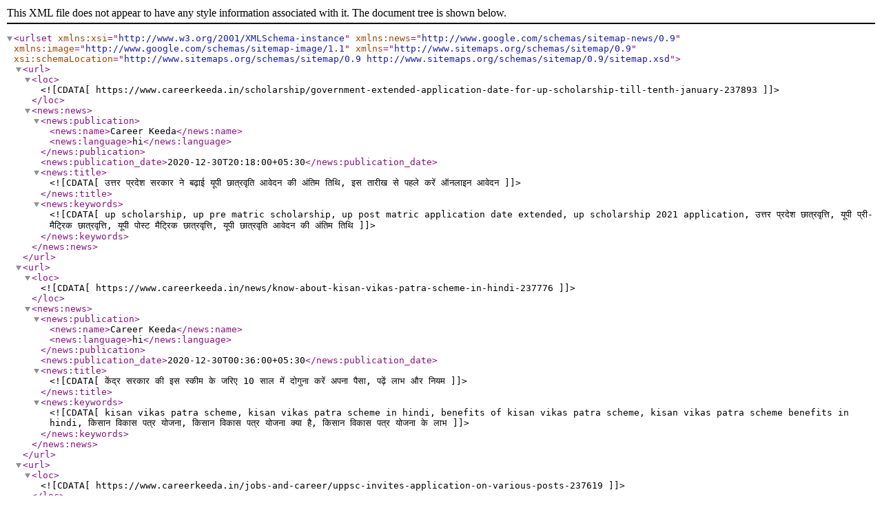

--- FILE ---
content_type: text/xml; charset=utf-8
request_url: https://www.careerkeeda.in/sitemap.xml?yyyy=2020&mm=12
body_size: 5656
content:
<?xml version="1.0" encoding="UTF-8" standalone="no"?><urlset xmlns:xsi="http://www.w3.org/2001/XMLSchema-instance" xmlns:news="http://www.google.com/schemas/sitemap-news/0.9" xmlns:image="http://www.google.com/schemas/sitemap-image/1.1" xsi:schemaLocation="http://www.sitemaps.org/schemas/sitemap/0.9 http://www.sitemaps.org/schemas/sitemap/0.9/sitemap.xsd" xmlns="http://www.sitemaps.org/schemas/sitemap/0.9">
  <url>
    <loc><![CDATA[https://www.careerkeeda.in/scholarship/government-extended-application-date-for-up-scholarship-till-tenth-january-237893]]></loc>
    <news:news>
      <news:publication>
        <news:name>Career Keeda</news:name>
        <news:language>hi</news:language>
      </news:publication>
      <news:publication_date>2020-12-30T20:18:00+05:30</news:publication_date>
      <news:title><![CDATA[उत्तर प्रदेश सरकार ने बढ़ाई यूपी छात्रवृति आवेदन की अंतिम तिथि, इस तारीख से पहले करें ऑनलाइन आवेदन]]></news:title>
      <news:keywords><![CDATA[up scholarship, up pre matric scholarship, up post matric application date extended, up scholarship 2021 application, उत्तर प्रदेश छात्रवृत्ति, यूपी प्री-मैट्रिक छात्रवृत्ति, यूपी पोस्ट मैट्रिक छात्रवृत्ति, यूपी छात्रवृति आवेदन की अंतिम तिथि]]></news:keywords>
    </news:news>
  </url>
  <url>
    <loc><![CDATA[https://www.careerkeeda.in/news/know-about-kisan-vikas-patra-scheme-in-hindi-237776]]></loc>
    <news:news>
      <news:publication>
        <news:name>Career Keeda</news:name>
        <news:language>hi</news:language>
      </news:publication>
      <news:publication_date>2020-12-30T00:36:00+05:30</news:publication_date>
      <news:title><![CDATA[केंद्र सरकार की इस स्कीम के जरिए 10 साल में दोगुना करें अपना पैसा, पढ़ें लाभ और नियम]]></news:title>
      <news:keywords><![CDATA[kisan vikas patra scheme, kisan vikas patra scheme in hindi, benefits of kisan vikas patra scheme, kisan vikas patra scheme benefits in hindi, किसान विकास पत्र योजना, किसान विकास पत्र योजना क्या है, किसान विकास पत्र योजना के लाभ ]]></news:keywords>
    </news:news>
  </url>
  <url>
    <loc><![CDATA[https://www.careerkeeda.in/jobs-and-career/uppsc-invites-application-on-various-posts-237619]]></loc>
    <news:news>
      <news:publication>
        <news:name>Career Keeda</news:name>
        <news:language>hi</news:language>
      </news:publication>
      <news:publication_date>2020-12-28T23:49:00+05:30</news:publication_date>
      <news:title><![CDATA[UPPSC में कई पदों पर हो रही है भर्ती, इस तारीख से पहले करें आवेदन]]></news:title>
      <news:keywords><![CDATA[government jobs, latest government jobs, uppsc jobs, latest uppsc job vacancies, uppsc recruitement 2021, गवर्नमेंट जॉब्स, सरकारी नौकरी, uppsc जॉब्स, उत्तर प्रदेश लोक सेवा आयोग भर्ती ]]></news:keywords>
    </news:news>
  </url>
  <url>
    <loc><![CDATA[https://www.careerkeeda.in/jobs-and-career/know-which-important-rules-are-changing-from-new-year-in-hindi-237178]]></loc>
    <news:news>
      <news:publication>
        <news:name>Career Keeda</news:name>
        <news:language>hi</news:language>
      </news:publication>
      <news:publication_date>2020-12-23T23:32:00+05:30</news:publication_date>
      <news:title><![CDATA[नए साल में बदल जाएंगे ये 8 नियम, नुकसान से बचना है तो जरूर जान लें इनके बारे में]]></news:title>
      <news:keywords><![CDATA[new rules in 2021, which rules are changing in 2021, changes in gst rules in 2021, which rules are changing from january 2021, 2021 में कौन से नियम बदल रहे हैं, नए साल पर कौन से नियम बदल रहे हैं, जनवरी 2021 से कौन से नियम बदल रहे हैं ]]></news:keywords>
    </news:news>
  </url>
  <url>
    <loc><![CDATA[https://www.careerkeeda.in/jobs-and-career/education-minister-gives-details-about-cbse-board-exams-datesheet-in-hindi-237067]]></loc>
    <news:news>
      <news:publication>
        <news:name>Career Keeda</news:name>
        <news:language>hi</news:language>
      </news:publication>
      <news:publication_date>2020-12-22T22:58:00+05:30</news:publication_date>
      <news:title><![CDATA[शिक्षा मंत्री ने CBSE बोर्ड परीक्षा की डेटशीट पर की घोषणा, जानें कब होंगे बोर्ड एग्जाम]]></news:title>
      <news:keywords><![CDATA[cbse boards 2021, cbse boards 2021 datesheet, when will cbse baords 2021 held,  cbse boards 2021 latest updates, सीबीएसई बोर्ड 2021, सीबीएसई बोर्ड 2021  डेटशीट, सीबीएसई बोर्ड 2021  कब होंगे, सीबीएसई बोर्ड 2021 अपडेट्स ]]></news:keywords>
    </news:news>
  </url>
  <url>
    <loc><![CDATA[https://www.careerkeeda.in/jobs-and-career/which-states-will-reopen-schools-in-january-and-guidelines-in-hindi-237062]]></loc>
    <news:news>
      <news:publication>
        <news:name>Career Keeda</news:name>
        <news:language>hi</news:language>
      </news:publication>
      <news:publication_date>2020-12-22T22:36:00+05:30</news:publication_date>
      <news:title><![CDATA[ नए साल पर इन राज्यों में खुलेंगे स्कूल, जानें क्या हैं राज्यों की गाइडलाइन]]></news:title>
      <news:keywords><![CDATA[schools reopen during corona, when will schools reopen, guidelines for school reopening,  when will school reopen in 2021, स्कूल कब खुलेंगे, नए साल में स्कूल कब खुलेंगे, कोरोना में स्कूल कब खुलेंगे, स्कूल खोलने के लिए गाइडलाइन्स ]]></news:keywords>
    </news:news>
  </url>
  <url>
    <loc><![CDATA[https://www.careerkeeda.in/jobs-and-career/latest-government-jobs-in-nhm-and-other-organization-in-hindi-236950]]></loc>
    <news:news>
      <news:publication>
        <news:name>Career Keeda</news:name>
        <news:language>hi</news:language>
      </news:publication>
      <news:publication_date>2020-12-21T23:24:00+05:30</news:publication_date>
      <news:title><![CDATA[BOB, NHM समेत इन सरकारी संस्थानों में निकली भर्तियां, यहाँ पढ़ें आवेदन प्रक्रिया व अन्य महत्वपूर्ण जानकारी]]></news:title>
      <news:keywords><![CDATA[latest government jobs, latest government jobs in hindi, nhm job vacancy, bank of baroda jobs, ukpsc jobs, uppcl jobs, सरकारी नौकरी, लेटेस्ट गवर्नमेंट जॉब्स, गवर्नमेंट जॉब्स 2020 ]]></news:keywords>
    </news:news>
  </url>
  <url>
    <loc><![CDATA[https://www.careerkeeda.in/jobs-and-career/list-of-iim-in-india-and-their-fees-and-other-details-in-hindi-236786]]></loc>
    <news:news>
      <news:publication>
        <news:name>Career Keeda</news:name>
        <news:language>hi</news:language>
      </news:publication>
      <news:publication_date>2020-12-20T00:50:00+05:30</news:publication_date>
      <news:title><![CDATA[मैनेजमेंट की पढ़ाई के लिए IIM है बेस्ट, जानें कोर्सेज, फीस और रैंकिंग]]></news:title>
      <news:keywords><![CDATA[list of all iim in india in hindi, iim list, iim ranking, iim fees, iim courses, भारत में कितने आईआईएम हैं, आईआईएम कौन से हैं, आईआईएम के कोर्सेज़, आईआईएम की फीस, आईआईएम की रैंकिंग ]]></news:keywords>
    </news:news>
  </url>
  <url>
    <loc><![CDATA[https://www.careerkeeda.in/jobs-and-career/what-is-saral-jeewan-beema-policy-and-its-benefits-in-hindi-236651]]></loc>
    <news:news>
      <news:publication>
        <news:name>Career Keeda</news:name>
        <news:language>hi</news:language>
      </news:publication>
      <news:publication_date>2020-12-19T00:36:00+05:30</news:publication_date>
      <news:title><![CDATA[1 जनवरी से लॉन्च हो रही है सरल जीवन बीमा पॉलिसी,जानें इसके नियम और शर्तें]]></news:title>
      <news:keywords><![CDATA[saral jeewan beema policy, what is saral jeewan life insurance, benefits of saral jeewan beema policy, who can take saral jeewan beema policy,  सरल जीवन बीमा पॉलिसी, सरल जीवन बीमा पॉलिसी क्या है, सरल जीवन बीमा पॉलिसी के लाभ ]]></news:keywords>
    </news:news>
  </url>
  <url>
    <loc><![CDATA[https://www.careerkeeda.in/exam-tips/best-revision-tips-for-board-exams-in-hindi-236520]]></loc>
    <news:news>
      <news:publication>
        <news:name>Career Keeda</news:name>
        <news:language>hi</news:language>
      </news:publication>
      <news:publication_date>2020-12-17T22:55:00+05:30</news:publication_date>
      <news:title><![CDATA[बोर्ड्स एग्जाम की तैयारी के लिए फॉलो करें ये रिवीजन टिप्स, सफलता है निश्चित]]></news:title>
      <news:keywords><![CDATA[board exams tips, board exams revision tips, revision tips for board exams, best tips for revision for board exams, बोर्ड एग्जाम के लिए रिवीजन टिप्स, बोर्ड एग्जाम की बेस्ट रिवीजन टिप्स, बोर्ड एग्जाम के लिए रिवीजन कैसे करें ]]></news:keywords>
    </news:news>
  </url>
  <url>
    <loc><![CDATA[https://www.careerkeeda.in/jobs-and-career/government-issued-new-guidelines-for-fees-in-private-schools-236517]]></loc>
    <news:news>
      <news:publication>
        <news:name>Career Keeda</news:name>
        <news:language>hi</news:language>
      </news:publication>
      <news:publication_date>2020-12-17T22:32:00+05:30</news:publication_date>
      <news:title><![CDATA[प्राइवेट स्कूलों की फीस को लेकर सरकार ने लिया बड़ा फैसला, यहाँ पढ़ें पूरी जानकारी]]></news:title>
      <news:keywords><![CDATA[guidelines for fees in schools, guidelines for fees in private schools, fees in private schools during corona, government guidelines for fees in private schools, प्राइवेट स्कूल में फीस सरकारी दिशानिर्देश, कोरोना में प्राइवेट स्कूल की फीस के लिए गाइडलाइन्स   ]]></news:keywords>
    </news:news>
  </url>
  <url>
    <loc><![CDATA[https://www.careerkeeda.in/jobs-and-career/latest-government-jobs-in-railway-and-other-organizations-236304]]></loc>
    <news:news>
      <news:publication>
        <news:name>Career Keeda</news:name>
        <news:language>hi</news:language>
      </news:publication>
      <news:publication_date>2020-12-16T00:09:00+05:30</news:publication_date>
      <news:title><![CDATA[सरकारी नौकरी करने का सुनहरा मौका, इन संस्थानों में निकली बंपर भर्तियां, यहाँ पढ़ें पूरी जानकार]]></news:title>
      <news:keywords><![CDATA[latest government jobs, latest government jobs in hindi, railway recruitement 2020, indian costal guard recruitment, UP secretariat jobs, सरकारी नौकरी, लेटेस्ट गवर्नमेंट जॉब्स, रेलवे जॉब्स, यूपी विधान सभा जॉब्स, भारतीय तटरक्षक बल जॉब्स]]></news:keywords>
    </news:news>
  </url>
  <url>
    <loc><![CDATA[https://www.careerkeeda.in/jobs-and-career/what-is-new-labour-law-in-hindi-236164]]></loc>
    <news:news>
      <news:publication>
        <news:name>Career Keeda</news:name>
        <news:language>hi</news:language>
      </news:publication>
      <news:publication_date>2020-12-15T00:10:00+05:30</news:publication_date>
      <news:title><![CDATA[अब कॉन्ट्रैक्ट वर्कर्स को भी मिलेगा ग्रैच्युटी का फायदा, जानिए क्या है नया श्रम कानून]]></news:title>
      <news:keywords><![CDATA[new labour law 2020, new labour law 2020 in hindi, naya shram kanoon 2020, नया श्रम कानून 2020, नया श्रम कानून क्या है ]]></news:keywords>
    </news:news>
  </url>
  <url>
    <loc><![CDATA[https://www.careerkeeda.in/jobs-and-career/cbse-may-postpone-tenth-and-twelfth-boars-exams-this-year-235743]]></loc>
    <news:news>
      <news:publication>
        <news:name>Career Keeda</news:name>
        <news:language>hi</news:language>
      </news:publication>
      <news:publication_date>2020-12-10T23:08:00+05:30</news:publication_date>
      <news:title><![CDATA[ क्या इस बार देर से होगी 10वीं और 12वीं सीबीएसई बोर्ड परीक्षा? यहाँ पढ़ें पूरी जानकारी]]></news:title>
      <news:keywords><![CDATA[cbse boards 2021, cbse board exams 2021 date, when will cbse boards exam conducted in 2021,  cbse board exams postpone, cbse board exams 2021 lates updates, सीबीएसई बोर्ड एग्जाम 2021, सीबीएसई बोर्ड परीक्षा २०२१. सीबीएसई बोर्ड एग्जाम 2021 डेटशीट, सीबीएसई बोर्ड एग्जाम 2021 कब होगा ]]></news:keywords>
    </news:news>
  </url>
  <url>
    <loc><![CDATA[https://www.careerkeeda.in/jobs-and-career/latest-government-job-vacancies-in-hindi-235531]]></loc>
    <news:news>
      <news:publication>
        <news:name>Career Keeda</news:name>
        <news:language>hi</news:language>
      </news:publication>
      <news:publication_date>2020-12-09T00:14:00+05:30</news:publication_date>
      <news:title><![CDATA[सरकारी नौकरी करने का सुनहरा मौका, इन संस्थानों में निकली बंपर भर्तियां, यहाँ पढ़ें पूरी जानकारी]]></news:title>
      <news:keywords><![CDATA[latest government jobs, government jobs 2020, government job vacancies in hindi, सरकारी नौकरी, सरकारी जॉब वैकेंसी, गवर्नमेंट जॉब वैकेन्सी ]]></news:keywords>
    </news:news>
  </url>
  <url>
    <loc><![CDATA[https://www.careerkeeda.in/jobs-and-career/central-government-employees-may-get-higher-dearness-allowance-from-this-month-235406]]></loc>
    <news:news>
      <news:publication>
        <news:name>Career Keeda</news:name>
        <news:language>hi</news:language>
      </news:publication>
      <news:publication_date>2020-12-07T22:27:00+05:30</news:publication_date>
      <news:title><![CDATA[ बड़ी खबर! 50 लाख केंद्रीय कर्मचारियों की बढ़ सकती है सैलरी, यहाँ पढ़ें पूरी खबर]]></news:title>
      <news:keywords><![CDATA[dearness allowance 7th pay commision, dearness allowance 7th pay commision 2021, DA 7th pay commision increase, महंगाई भत्ता 2021, महंगाई भत्ता 2021  बढ़ोत्तरी, महंगाई भत्ता 2021 कब मिलेगा, महंगाई भत्ता 2021 कितना बढ़ा ]]></news:keywords>
    </news:news>
  </url>
  <url>
    <loc><![CDATA[https://www.careerkeeda.in/jobs-and-career/top-five-scholarships-for-differently-abled-students-in-hindi-235271]]></loc>
    <news:news>
      <news:publication>
        <news:name>Career Keeda</news:name>
        <news:language>hi</news:language>
      </news:publication>
      <news:publication_date>2020-12-06T20:36:00+05:30</news:publication_date>
      <news:title><![CDATA[दिव्यांगों को आत्मनिर्भर बनाने के लिए सरकार दे रही है ये 5 स्कॉलरशिप, यहाँ पढ़ें पूरी जानकारी]]></news:title>
      <news:keywords><![CDATA[scholarship for differently abled, top five scholarships for differently abled, goverenment scholarships for differently abled students, विक्लांग छात्रों के लिए स्कॉलरशिप, विक्लांग छात्रों के लिए सरकारी स्कॉलरशिप, विक्लांग छात्रों के लिए टॉप 5 स्कॉलरशिप]]></news:keywords>
    </news:news>
  </url>
  <url>
    <loc><![CDATA[https://www.careerkeeda.in/jobs-and-career/cbse-issues-fake-notice-alert-after-ctet-fake-notice-circulated-on-social-media-235237]]></loc>
    <news:news>
      <news:publication>
        <news:name>Career Keeda</news:name>
        <news:language>hi</news:language>
      </news:publication>
      <news:publication_date>2020-12-06T03:00:00+05:30</news:publication_date>
      <news:title><![CDATA[CTET 2020 परीक्षा को लेकर सोशल मीडिया पर जारी हुआ फेक नोटिस, सीबीएसई ने दी यह सलाह]]></news:title>
      <news:keywords><![CDATA[ctet 2020, ctet 2020 date, ctet 2020 fake notice alert, cbse fake notice alert for ctet 2020, सीटीईटी 2020, सीटीईटी 2020 परीक्षा तिथि, सीटीईटी 2020 फेक नोटिस अलर्ट ]]></news:keywords>
    </news:news>
  </url>
  <url>
    <loc><![CDATA[https://www.careerkeeda.in/jobs-and-career/yoga-will-now-be-part-of-syllabus-in-haryana-schools-235233]]></loc>
    <news:news>
      <news:publication>
        <news:name>Career Keeda</news:name>
        <news:language>hi</news:language>
      </news:publication>
      <news:publication_date>2020-12-06T01:21:00+05:30</news:publication_date>
      <news:title><![CDATA[हरियाणा सरकार ने लिया बड़ा फैसला, अब स्कूलों में दी जाएगी योग की शिक्षा]]></news:title>
      <news:keywords><![CDATA[yoga in haryana schools, yoga subject in schools, yoga part of syllabus in haryana schools, हरियाणा के स्कूलों में योग की शिक्षा, हरियाणा के स्कूलों में योग का सब्जेक्ट, स्कूलों में योग की शिक्षा  ]]></news:keywords>
    </news:news>
  </url>
</urlset>